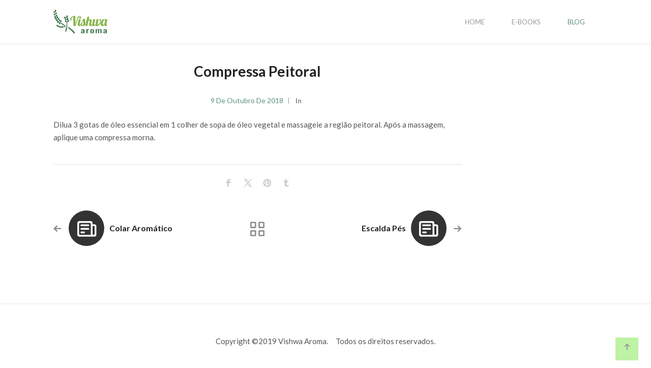

--- FILE ---
content_type: text/html; charset=UTF-8
request_url: https://vishwaaroma.com/form-of-use/compressa-peitoral/
body_size: 11142
content:
<!DOCTYPE html>
<html lang="pt-BR">
    <head>        
        <meta charset="UTF-8">
        <meta name="viewport" content="width=device-width, initial-scale=1.0, minimum-scale=1.0, maximum-scale=1.0, user-scalable=no" />        
                <title>Compressa Peitoral &#8211; Vishwa Aroma</title>
<meta name='robots' content='max-image-preview:large' />
<link rel='dns-prefetch' href='//fonts.googleapis.com' />
<link rel='preconnect' href='https://fonts.gstatic.com' crossorigin />
<link rel="alternate" type="application/rss+xml" title="Feed para Vishwa Aroma &raquo;" href="https://vishwaaroma.com/feed/" />
<link rel="alternate" type="application/rss+xml" title="Feed de comentários para Vishwa Aroma &raquo;" href="https://vishwaaroma.com/comments/feed/" />
<link rel="alternate" title="oEmbed (JSON)" type="application/json+oembed" href="https://vishwaaroma.com/wp-json/oembed/1.0/embed?url=https%3A%2F%2Fvishwaaroma.com%2Fform-of-use%2Fcompressa-peitoral%2F" />
<link rel="alternate" title="oEmbed (XML)" type="text/xml+oembed" href="https://vishwaaroma.com/wp-json/oembed/1.0/embed?url=https%3A%2F%2Fvishwaaroma.com%2Fform-of-use%2Fcompressa-peitoral%2F&#038;format=xml" />
<style id='wp-img-auto-sizes-contain-inline-css' type='text/css'>
img:is([sizes=auto i],[sizes^="auto," i]){contain-intrinsic-size:3000px 1500px}
/*# sourceURL=wp-img-auto-sizes-contain-inline-css */
</style>

<style id='wp-emoji-styles-inline-css' type='text/css'>

	img.wp-smiley, img.emoji {
		display: inline !important;
		border: none !important;
		box-shadow: none !important;
		height: 1em !important;
		width: 1em !important;
		margin: 0 0.07em !important;
		vertical-align: -0.1em !important;
		background: none !important;
		padding: 0 !important;
	}
/*# sourceURL=wp-emoji-styles-inline-css */
</style>
<link rel='stylesheet' id='wp-block-library-css' href='https://vishwaaroma.com/wp-includes/css/dist/block-library/style.min.css?ver=6.9' type='text/css' media='all' />
<style id='global-styles-inline-css' type='text/css'>
:root{--wp--preset--aspect-ratio--square: 1;--wp--preset--aspect-ratio--4-3: 4/3;--wp--preset--aspect-ratio--3-4: 3/4;--wp--preset--aspect-ratio--3-2: 3/2;--wp--preset--aspect-ratio--2-3: 2/3;--wp--preset--aspect-ratio--16-9: 16/9;--wp--preset--aspect-ratio--9-16: 9/16;--wp--preset--color--black: #000000;--wp--preset--color--cyan-bluish-gray: #abb8c3;--wp--preset--color--white: #ffffff;--wp--preset--color--pale-pink: #f78da7;--wp--preset--color--vivid-red: #cf2e2e;--wp--preset--color--luminous-vivid-orange: #ff6900;--wp--preset--color--luminous-vivid-amber: #fcb900;--wp--preset--color--light-green-cyan: #7bdcb5;--wp--preset--color--vivid-green-cyan: #00d084;--wp--preset--color--pale-cyan-blue: #8ed1fc;--wp--preset--color--vivid-cyan-blue: #0693e3;--wp--preset--color--vivid-purple: #9b51e0;--wp--preset--gradient--vivid-cyan-blue-to-vivid-purple: linear-gradient(135deg,rgb(6,147,227) 0%,rgb(155,81,224) 100%);--wp--preset--gradient--light-green-cyan-to-vivid-green-cyan: linear-gradient(135deg,rgb(122,220,180) 0%,rgb(0,208,130) 100%);--wp--preset--gradient--luminous-vivid-amber-to-luminous-vivid-orange: linear-gradient(135deg,rgb(252,185,0) 0%,rgb(255,105,0) 100%);--wp--preset--gradient--luminous-vivid-orange-to-vivid-red: linear-gradient(135deg,rgb(255,105,0) 0%,rgb(207,46,46) 100%);--wp--preset--gradient--very-light-gray-to-cyan-bluish-gray: linear-gradient(135deg,rgb(238,238,238) 0%,rgb(169,184,195) 100%);--wp--preset--gradient--cool-to-warm-spectrum: linear-gradient(135deg,rgb(74,234,220) 0%,rgb(151,120,209) 20%,rgb(207,42,186) 40%,rgb(238,44,130) 60%,rgb(251,105,98) 80%,rgb(254,248,76) 100%);--wp--preset--gradient--blush-light-purple: linear-gradient(135deg,rgb(255,206,236) 0%,rgb(152,150,240) 100%);--wp--preset--gradient--blush-bordeaux: linear-gradient(135deg,rgb(254,205,165) 0%,rgb(254,45,45) 50%,rgb(107,0,62) 100%);--wp--preset--gradient--luminous-dusk: linear-gradient(135deg,rgb(255,203,112) 0%,rgb(199,81,192) 50%,rgb(65,88,208) 100%);--wp--preset--gradient--pale-ocean: linear-gradient(135deg,rgb(255,245,203) 0%,rgb(182,227,212) 50%,rgb(51,167,181) 100%);--wp--preset--gradient--electric-grass: linear-gradient(135deg,rgb(202,248,128) 0%,rgb(113,206,126) 100%);--wp--preset--gradient--midnight: linear-gradient(135deg,rgb(2,3,129) 0%,rgb(40,116,252) 100%);--wp--preset--font-size--small: 13px;--wp--preset--font-size--medium: 20px;--wp--preset--font-size--large: 36px;--wp--preset--font-size--x-large: 42px;--wp--preset--spacing--20: 0.44rem;--wp--preset--spacing--30: 0.67rem;--wp--preset--spacing--40: 1rem;--wp--preset--spacing--50: 1.5rem;--wp--preset--spacing--60: 2.25rem;--wp--preset--spacing--70: 3.38rem;--wp--preset--spacing--80: 5.06rem;--wp--preset--shadow--natural: 6px 6px 9px rgba(0, 0, 0, 0.2);--wp--preset--shadow--deep: 12px 12px 50px rgba(0, 0, 0, 0.4);--wp--preset--shadow--sharp: 6px 6px 0px rgba(0, 0, 0, 0.2);--wp--preset--shadow--outlined: 6px 6px 0px -3px rgb(255, 255, 255), 6px 6px rgb(0, 0, 0);--wp--preset--shadow--crisp: 6px 6px 0px rgb(0, 0, 0);}:where(.is-layout-flex){gap: 0.5em;}:where(.is-layout-grid){gap: 0.5em;}body .is-layout-flex{display: flex;}.is-layout-flex{flex-wrap: wrap;align-items: center;}.is-layout-flex > :is(*, div){margin: 0;}body .is-layout-grid{display: grid;}.is-layout-grid > :is(*, div){margin: 0;}:where(.wp-block-columns.is-layout-flex){gap: 2em;}:where(.wp-block-columns.is-layout-grid){gap: 2em;}:where(.wp-block-post-template.is-layout-flex){gap: 1.25em;}:where(.wp-block-post-template.is-layout-grid){gap: 1.25em;}.has-black-color{color: var(--wp--preset--color--black) !important;}.has-cyan-bluish-gray-color{color: var(--wp--preset--color--cyan-bluish-gray) !important;}.has-white-color{color: var(--wp--preset--color--white) !important;}.has-pale-pink-color{color: var(--wp--preset--color--pale-pink) !important;}.has-vivid-red-color{color: var(--wp--preset--color--vivid-red) !important;}.has-luminous-vivid-orange-color{color: var(--wp--preset--color--luminous-vivid-orange) !important;}.has-luminous-vivid-amber-color{color: var(--wp--preset--color--luminous-vivid-amber) !important;}.has-light-green-cyan-color{color: var(--wp--preset--color--light-green-cyan) !important;}.has-vivid-green-cyan-color{color: var(--wp--preset--color--vivid-green-cyan) !important;}.has-pale-cyan-blue-color{color: var(--wp--preset--color--pale-cyan-blue) !important;}.has-vivid-cyan-blue-color{color: var(--wp--preset--color--vivid-cyan-blue) !important;}.has-vivid-purple-color{color: var(--wp--preset--color--vivid-purple) !important;}.has-black-background-color{background-color: var(--wp--preset--color--black) !important;}.has-cyan-bluish-gray-background-color{background-color: var(--wp--preset--color--cyan-bluish-gray) !important;}.has-white-background-color{background-color: var(--wp--preset--color--white) !important;}.has-pale-pink-background-color{background-color: var(--wp--preset--color--pale-pink) !important;}.has-vivid-red-background-color{background-color: var(--wp--preset--color--vivid-red) !important;}.has-luminous-vivid-orange-background-color{background-color: var(--wp--preset--color--luminous-vivid-orange) !important;}.has-luminous-vivid-amber-background-color{background-color: var(--wp--preset--color--luminous-vivid-amber) !important;}.has-light-green-cyan-background-color{background-color: var(--wp--preset--color--light-green-cyan) !important;}.has-vivid-green-cyan-background-color{background-color: var(--wp--preset--color--vivid-green-cyan) !important;}.has-pale-cyan-blue-background-color{background-color: var(--wp--preset--color--pale-cyan-blue) !important;}.has-vivid-cyan-blue-background-color{background-color: var(--wp--preset--color--vivid-cyan-blue) !important;}.has-vivid-purple-background-color{background-color: var(--wp--preset--color--vivid-purple) !important;}.has-black-border-color{border-color: var(--wp--preset--color--black) !important;}.has-cyan-bluish-gray-border-color{border-color: var(--wp--preset--color--cyan-bluish-gray) !important;}.has-white-border-color{border-color: var(--wp--preset--color--white) !important;}.has-pale-pink-border-color{border-color: var(--wp--preset--color--pale-pink) !important;}.has-vivid-red-border-color{border-color: var(--wp--preset--color--vivid-red) !important;}.has-luminous-vivid-orange-border-color{border-color: var(--wp--preset--color--luminous-vivid-orange) !important;}.has-luminous-vivid-amber-border-color{border-color: var(--wp--preset--color--luminous-vivid-amber) !important;}.has-light-green-cyan-border-color{border-color: var(--wp--preset--color--light-green-cyan) !important;}.has-vivid-green-cyan-border-color{border-color: var(--wp--preset--color--vivid-green-cyan) !important;}.has-pale-cyan-blue-border-color{border-color: var(--wp--preset--color--pale-cyan-blue) !important;}.has-vivid-cyan-blue-border-color{border-color: var(--wp--preset--color--vivid-cyan-blue) !important;}.has-vivid-purple-border-color{border-color: var(--wp--preset--color--vivid-purple) !important;}.has-vivid-cyan-blue-to-vivid-purple-gradient-background{background: var(--wp--preset--gradient--vivid-cyan-blue-to-vivid-purple) !important;}.has-light-green-cyan-to-vivid-green-cyan-gradient-background{background: var(--wp--preset--gradient--light-green-cyan-to-vivid-green-cyan) !important;}.has-luminous-vivid-amber-to-luminous-vivid-orange-gradient-background{background: var(--wp--preset--gradient--luminous-vivid-amber-to-luminous-vivid-orange) !important;}.has-luminous-vivid-orange-to-vivid-red-gradient-background{background: var(--wp--preset--gradient--luminous-vivid-orange-to-vivid-red) !important;}.has-very-light-gray-to-cyan-bluish-gray-gradient-background{background: var(--wp--preset--gradient--very-light-gray-to-cyan-bluish-gray) !important;}.has-cool-to-warm-spectrum-gradient-background{background: var(--wp--preset--gradient--cool-to-warm-spectrum) !important;}.has-blush-light-purple-gradient-background{background: var(--wp--preset--gradient--blush-light-purple) !important;}.has-blush-bordeaux-gradient-background{background: var(--wp--preset--gradient--blush-bordeaux) !important;}.has-luminous-dusk-gradient-background{background: var(--wp--preset--gradient--luminous-dusk) !important;}.has-pale-ocean-gradient-background{background: var(--wp--preset--gradient--pale-ocean) !important;}.has-electric-grass-gradient-background{background: var(--wp--preset--gradient--electric-grass) !important;}.has-midnight-gradient-background{background: var(--wp--preset--gradient--midnight) !important;}.has-small-font-size{font-size: var(--wp--preset--font-size--small) !important;}.has-medium-font-size{font-size: var(--wp--preset--font-size--medium) !important;}.has-large-font-size{font-size: var(--wp--preset--font-size--large) !important;}.has-x-large-font-size{font-size: var(--wp--preset--font-size--x-large) !important;}
/*# sourceURL=global-styles-inline-css */
</style>

<style id='classic-theme-styles-inline-css' type='text/css'>
/*! This file is auto-generated */
.wp-block-button__link{color:#fff;background-color:#32373c;border-radius:9999px;box-shadow:none;text-decoration:none;padding:calc(.667em + 2px) calc(1.333em + 2px);font-size:1.125em}.wp-block-file__button{background:#32373c;color:#fff;text-decoration:none}
/*# sourceURL=/wp-includes/css/classic-themes.min.css */
</style>
<link rel='stylesheet' id='wyde-font-awesome-css' href='https://vishwaaroma.com/wp-content/plugins/wyde-core/assets/css/font-awesome.min.css?ver=4.6.3' type='text/css' media='all' />
<link rel='stylesheet' id='overlap-css' href='https://vishwaaroma.com/wp-content/themes/overlap-child-theme/style.css?ver=1.0.0' type='text/css' media='all' />
<link rel='stylesheet' id='overlap-icons-css' href='https://vishwaaroma.com/wp-content/themes/overlap/css/icons.css?ver=1.0.0' type='text/css' media='all' />
<link rel='stylesheet' id='overlap-main-css' href='https://vishwaaroma.com/wp-content/themes/overlap/css/main.css?ver=1.0.0' type='text/css' media='all' />
<link rel='stylesheet' id='lightcase-css' href='https://vishwaaroma.com/wp-content/themes/overlap/css/lightcase.css?ver=1.0.0' type='text/css' media='all' />
<link rel='stylesheet' id='overlap-shortcodes-css' href='https://vishwaaroma.com/wp-content/themes/overlap/css/shortcodes.css?ver=1.0.0' type='text/css' media='all' />
<link rel='stylesheet' id='wyde-animations-css' href='https://vishwaaroma.com/wp-content/plugins/wyde-core/shortcodes/css/animation.css?ver=4.1.0' type='text/css' media='all' />
<link rel="preload" as="style" href="https://fonts.googleapis.com/css?family=Lato:100,300,400,700,900,100italic,300italic,400italic,700italic,900italic&#038;display=swap&#038;ver=1751655712" /><link rel="stylesheet" href="https://fonts.googleapis.com/css?family=Lato:100,300,400,700,900,100italic,300italic,400italic,700italic,900italic&#038;display=swap&#038;ver=1751655712" media="print" onload="this.media='all'"><noscript><link rel="stylesheet" href="https://fonts.googleapis.com/css?family=Lato:100,300,400,700,900,100italic,300italic,400italic,700italic,900italic&#038;display=swap&#038;ver=1751655712" /></noscript><script type="text/javascript" src="https://vishwaaroma.com/wp-includes/js/jquery/jquery.min.js?ver=3.7.1" id="jquery-core-js"></script>
<script type="text/javascript" src="https://vishwaaroma.com/wp-includes/js/jquery/jquery-migrate.min.js?ver=3.4.1" id="jquery-migrate-js"></script>
<script></script><link rel="https://api.w.org/" href="https://vishwaaroma.com/wp-json/" /><link rel="EditURI" type="application/rsd+xml" title="RSD" href="https://vishwaaroma.com/xmlrpc.php?rsd" />
<meta name="generator" content="WordPress 6.9" />
<link rel="canonical" href="https://vishwaaroma.com/form-of-use/compressa-peitoral/" />
<link rel='shortlink' href='https://vishwaaroma.com/?p=93' />
<meta name="generator" content="Redux 4.5.9" /><style type="text/css">.recentcomments a{display:inline !important;padding:0 !important;margin:0 !important;}</style><meta name="generator" content="WPBakery Page Builder 8.3"/>
<link rel="icon" href="https://vishwaaroma.com/wp-content/uploads/2019/06/cropped-icone-vishwa-aroma-32x32.png" sizes="32x32" />
<link rel="icon" href="https://vishwaaroma.com/wp-content/uploads/2019/06/cropped-icone-vishwa-aroma-192x192.png" sizes="192x192" />
<link rel="apple-touch-icon" href="https://vishwaaroma.com/wp-content/uploads/2019/06/cropped-icone-vishwa-aroma-180x180.png" />
<meta name="msapplication-TileImage" content="https://vishwaaroma.com/wp-content/uploads/2019/06/cropped-icone-vishwa-aroma-270x270.png" />
<style id="overlap_options-dynamic-css" title="dynamic-css" class="redux-options-output">#side-nav{background-color:#211F1E;background-position:center bottom;background-size:cover;}#side-nav{background-color:#211F1E;background-position:center bottom;background-size:cover;}#footer-bottom{color:#555555;}#footer-bottom{background-color:transparent;background-position:center bottom;background-size:cover;}.archive.category .main-content, .archive.author .main-content, .archive.date .main-content{background-position:center center;background-size:cover;}body{font-family:Lato,Arial, Helvetica, sans-serif;font-weight:normal;font-size:15px;}#top-nav .top-menu > li > a, #full-nav, #side-nav, .live-search-form input{font-family:Lato,Arial, Helvetica, sans-serif;font-weight:400;}.w-button, .w-link-button, .w-ghost-button, a.button, button, input[type="submit"], input[type="button"], input[type="reset"]{font-family:Lato,Arial, Helvetica, sans-serif;letter-spacing:0.5px;font-weight:normal;}h1{font-family:Lato,Arial, Helvetica, sans-serif;font-weight:700;font-size:37px;}h2{font-family:Lato,Arial, Helvetica, sans-serif;font-weight:700;font-size:28px;}h3{font-family:Lato,Arial, Helvetica, sans-serif;font-weight:700;font-size:22px;}h4{font-family:Lato,Arial, Helvetica, sans-serif;font-weight:700;font-style:normal;}h5,.post-date strong{font-family:Lato,Arial, Helvetica, sans-serif;font-weight:400;font-style:normal;}h6,blockquote{font-family:Lato,Arial, Helvetica, sans-serif;font-weight:400;font-style:normal;}</style><style type="text/css" data-name="overlap-color-scheme">a,
#header #top-nav li:hover > a,
#header #top-nav li.current-menu-ancestor > a,
#header #top-nav li.current-menu-parent > a,
#header #top-nav li.current-menu-item > a,
#header #top-nav li.current_page_parent > a,
#header #top-nav li.current_page_ancestor > a,
#header #top-nav li.current_page_item > a,
.vertical-menu li:hover > a,
.vertical-menu .current-menu-ancestor > a,
.vertical-menu .current-menu-item > a,
.vertical-menu .current-menu-ancestor > .sub-menu-button,
.vertical-menu .current-menu-item > .sub-menu-button,
.vertical-menu li.menu-item-has-children > .sub-menu-button:hover,
.w-dark #full-nav .vertical-menu li:hover > a,
.w-dark #full-nav .vertical-menu .current-menu-ancestor > a,
.w-dark #full-nav .vertical-menu .current-menu-item > a,
#fullscreen-nav.w-dark .social-icons > li:hover a,
#side-menu li:hover > a,
.w-light .sliding-remove-button:hover,
.w-text-light .dropcap,
.highlight,
blockquote:before,
button:hover,
input[type="submit"]:hover, 
input[type="button"]:hover,
.w-blog-posts .post-title a:hover,
.post-nav .nav-home a:hover,
.post-nav h4 a:hover,
.prev-post > a:hover,
.next-post > a:hover,
.post-tags a:hover,
.widget a:hover,
.related-posts li:hover h4 a,
.w-pricing-box .box-header h4,
.w-testimonial .w-content:before,
.w-link-button:not(.none):not(.outline):hover, 
.w-link-button:not(.none):active,
.w-link-button.none,
.w-link-button.none:hover,
.w-link-button.none:active,
.w-link-button.outline,
.w-testimonials-slider .owl-nav > button,
.w-testimonials-slider .owl-nav > button:hover,
.w-team-slider .cover-image,
.w-team-slider .member-name h4,
.w-team-slider .w-grid-layout .member-name h3 > span,
.w-heading.heading-6 .heading-title,
.w-heading:not(.heading-6):not(.heading-7) .subheading,
.w-photoset .w-item figcaption h3:hover a,
.w-link-button.outline.w-with-icon:hover,
.post .post-date a strong,
.post-meta a,
.pagination > span > a:hover,
.w-blog-posts .no-cover.format-audio .post-media-icon,
.w-blog-posts .no-cover.format-video .post-media-icon,
.meta-date a strong,
.format-quote .post-detail .post-title:before,
.title-wrapper .subtitle,
.title-wrapper .title strong,
.member-content .member-meta,
.w-counter-box,
.post-share a:hover,
.w-blog-posts .post.format-quote .post-title a:before,
.post .meta-date a strong,
.w-text-block ul > li:before,
.widget_shopping_cart .total .amount,
.woocommerce-message:before, 
.woocommerce-info:before, 
.star-rating:before,
.star-rating span:before,
.stars a:hover,
.products li .price,
.woocommerce button.button:hover, 
.woocommerce .buttons .button:hover, 
.wc-proceed-to-checkout .button:hover, 
.my_account_orders a.button:hover, 
.add_to_cart_inline .button:hover,
.wc-block-components-button:hover,
.order-total .amount,
.summary .single_variation .price ins .amount,
.menu-my-account a:hover,
.wp-block-woocommerce-product-price,
.wc-block-grid__product-price.price,
[class^="wc-block-"] div .star-rating::before,
[class^="wc-block-"] div .wc-block-grid__product-rating__stars::before,
div.wc-block-components-review-list-item__rating > .wc-block-components-review-list-item__rating__stars::before,
div.wc-block-components-product-rating__stars::before,
[class^="wc-block-"] div .star-rating span::before,
[class^="wc-block-"] div .wc-block-grid__product-rating__stars span::before,
div.wc-block-components-review-list-item__rating > .wc-block-components-review-list-item__rating__stars span::before,
div.wc-block-components-product-rating__stars span::before
{
    color:#619187;
}

.w-link-button,
.title-wrapper:not(.w-size-s) .title:after,
.w-icon-tabs .w-tabs-nav li.active a,
.w-icon-tabs .w-tabs-nav li.active,
.sliding-remove-button:hover,
.w-blog-posts .readmore-link a,
code,
.w-icon-tabs.w-tabs .w-tabs-nav li.active,
.loader-border,
.loader-timer > div,
.w-blog-posts.w-large .w-item > .post.sticky,
.w-blog-posts.w-grid .w-item > .post.sticky,
.widget .tagcloud a:hover,
.variation,

.shop_table .quantity input:focus,
.shop_table .quantity input:hover  
{
    border-color:#619187;
}

.dropdown-nav ul ul,
.w-tabs .w-tabs-nav li.active
{
    border-top-color:#619187;
}

.w-testimonials-slider .w-border,
.w-testimonial .w-header:after,
.w-testimonial .w-customer p:after,
.w-link-button:not(.none) .w-border,
.w-link-button.outline:hover .w-border, 
.w-link-button.outline:active .w-border,
.w-pricing-box .box-button:hover a,
.w-portfolio-grid.w-overlap .w-showmore a,
.w-blog-posts .readmore-link a:hover,
.w-heading.heading-7 .heading-title:before,
.w-heading.heading-7 .heading-title:after,
.w-tabs .w-tabs-nav li.active:before,
.w-icon-tabs .w-tabs-nav li.active a:after,
#header .mobile-nav-icon > .menu-icon,
#header .mobile-nav-icon > .menu-icon:before,
#header .mobile-nav-icon > .menu-icon:after,
.full-nav-icon:hover > .menu-icon,
.full-nav-icon:hover > .menu-icon:before,
.full-nav-icon:hover > .menu-icon:after,
.post-nav span a,
#fullscreen-nav.w-light:before,
#live-search.w-light:before,
#toplink-button .border:before,
.w-twitter .profile-image img,
#wp-calendar tbody td#today:hover,
#cancel-comment-reply-link:hover,
.loader-inner,
.loader-timer > div:before,
.loader-timer > div:after,
.onsale,
.cart-items,
.widget_price_filter .ui-slider .ui-slider-range,
.widget_price_filter .ui-slider .ui-slider-handle,
.products li figure .button,
.w-portfolio-grid.w-layout-overlap .w-showmore a,
.w-effect-overlap figure,
.pagination>span.w-previous:after, 
.pagination>span.w-next:before,
.wc-block-grid div.wc-block-grid__product-onsale,
.wc-block-grid__product-image div.wc-block-grid__product-onsale,
.wc-block-components-totals-discount__coupon-list .wc-block-components-chip:hover
{
    background:#619187;
}

.w-tour .w-tabs-nav li.active a,
.w-accordion .active .acd-header,
.w-accordion .active:hover .acd-header,
.w-toggle.active > h4,
.w-ghost-button,
.w-ghost-button:hover,
.w-tabs .w-tabs-nav li.active a 
{
    color:#619187;
    border-color:#619187;
}

.w-button,
button,
input[type="submit"],
input[type="button"],
:not(:required) input[type="checkbox"]:checked, 
:not(:required) input[type="radio"]:checked,
.comments-nav a:hover,
.loader-square-spin > div,
.ball-pulse > div,
.woocommerce button.button, 
.woocommerce .buttons .button, 
.wc-proceed-to-checkout .button, 
.my_account_orders a.button, 
.add_to_cart_inline .button,
.wc-block-components-button
{
    border-color:#619187;
    background:#619187;
}

.single-product .woocommerce-tabs ul.tabs li.active {
    box-shadow: 0 1px 0 #619187;
}

.loader-circle{
    box-shadow: inset 0 0 0 3px #619187;
}

.loader-line-mask .loader-line
{
    box-shadow: inset 0 0 0 4px #619187;
}
</style><!-- Global site tag (gtag.js) - Google Analytics -->
<script async src="https://www.googletagmanager.com/gtag/js?id=UA-142490030-1"></script>
<script>
  window.dataLayer = window.dataLayer || [];
  function gtag(){dataLayer.push(arguments);}
  gtag('js', new Date());

  gtag('config', 'UA-142490030-1');
</script>    </head>
    <body class="wp-singular form_of_use-template-default single single-form_of_use postid-93 wp-theme-overlap wp-child-theme-overlap-child-theme classic-nav no-title">
        <div id="preloader">		<div id="loading-animation" class="loader-1">
		<div class="loader-timer">
	<div></div>
</div>
		</div>
		</div>        <aside id="side-nav" class="w-text-light">
        <div class="side-nav-wrapper">          
        <nav id="vertical-nav">
            <ul class="vertical-menu">
            <li id="menu-item-14" class="menu-item menu-item-type-post_type menu-item-object-page menu-item-home menu-item-14"><a href="https://vishwaaroma.com/">Home</a><button class="sub-menu-button" aria-label="Open Submenu"><i class="ol-arrow-right"></i></button></li>
<li id="menu-item-1385" class="menu-item menu-item-type-post_type menu-item-object-page menu-item-1385"><a href="https://vishwaaroma.com/e-books/">E-books</a><button class="sub-menu-button" aria-label="Open Submenu"><i class="ol-arrow-right"></i></button></li>
<li id="menu-item-13" class="menu-item menu-item-type-post_type menu-item-object-page current_page_parent menu-item-13"><a href="https://vishwaaroma.com/blog/">Blog</a><button class="sub-menu-button" aria-label="Open Submenu"><i class="ol-arrow-right"></i></button></li>
            </ul>
        </nav>
        <ul id="side-menu">
                                </ul>
        <ul class="social-icons"></ul>    </div>
</aside><header  id="header" class="w-light w-sticky w-text-dark"> 
    <div class="container">       
        <span class="mobile-nav-icon">
            <i class="menu-icon"></i>
        </span>
        	<span id="header-logo">  
		<a href="https://vishwaaroma.com">
						<img class="dark-logo" src="https://vishwaaroma.com/wp-content/uploads/2019/06/logo-vishwa.png" width="294" height="130" alt="Vishwa Aroma" />
			
						<img class="dark-sticky" src="https://vishwaaroma.com/wp-content/uploads/2020/05/logo-vishwa-sticky.png" width="204" height="90" alt="Vishwa Aroma" />
			
						<img class="light-logo" src="https://vishwaaroma.com/wp-content/uploads/2019/06/logo-vishwa.png" width="294" height="130" alt="Vishwa Aroma" />
			
						<img class="light-sticky" src="https://vishwaaroma.com/wp-content/uploads/2020/05/logo-vishwa-sticky.png" width="204" height="90" alt="Vishwa Aroma" />
					</a>
	</span>
	        <nav id="top-nav" class="dropdown-nav">
            <ul class="top-menu">
                <li class="menu-item menu-item-type-post_type menu-item-object-page menu-item-home menu-item-14"><a href="https://vishwaaroma.com/">Home</a></li>
<li class="menu-item menu-item-type-post_type menu-item-object-page menu-item-1385"><a href="https://vishwaaroma.com/e-books/">E-books</a></li>
<li class="menu-item menu-item-type-post_type menu-item-object-page current_page_parent menu-item-13"><a href="https://vishwaaroma.com/blog/">Blog</a></li>
    
            </ul>
                    </nav>
            </div>
</header><div id="fullscreen-nav" class="w-text-light" style="background-color: #211F1E">
    <div class="full-nav-logo-wrapper">        
                
    </div>
    <div class="full-nav-menu">        
        <div class="bg-wrapper bg-image" style="background-color: #211F1E"></div>
         
        <div class="container">      
            <div class="full-nav-wrapper">
                <nav id="full-nav">
                    <ul class="vertical-menu">
                        <li id="fullscreen-menu-item-14" class="menu-item menu-item-type-post_type menu-item-object-page menu-item-home menu-item-14"><a href="https://vishwaaroma.com/">Home</a><button class="sub-menu-button" aria-label="Open Submenu"><i class="ol-arrow-right"></i></button></li>
<li id="fullscreen-menu-item-1385" class="menu-item menu-item-type-post_type menu-item-object-page menu-item-1385"><a href="https://vishwaaroma.com/e-books/">E-books</a><button class="sub-menu-button" aria-label="Open Submenu"><i class="ol-arrow-right"></i></button></li>
<li id="fullscreen-menu-item-13" class="menu-item menu-item-type-post_type menu-item-object-page current_page_parent menu-item-13"><a href="https://vishwaaroma.com/blog/">Blog</a><button class="sub-menu-button" aria-label="Open Submenu"><i class="ol-arrow-right"></i></button></li>
                    </ul>
                </nav>            
            </div>   

            <ul class="social-icons"></ul>         
        </div>        
    </div>   
</div><div id="page-overlay"></div><div id="live-search" class="w-light">
    <div class="container">
        <form id="live-search-form" class="live-search-form clear" action="https://vishwaaroma.com" method="post">
            <input type="hidden" name="wyde_search_post_types" value="post" />
        	<input type="hidden" name="wyde_search_suggestions" value="5" />
            <input type="text" name="s" id="wyde-search-keyword" value="" placeholder="Start Typing..." />
            <a href="#" class="fullscreen-remove-button"><i class="ol-cancel"></i></a>
        </form>
    </div>
</div>        <div id="content">
        
<div class="main-content no-sidebar header-space">    
        <div class="page-content container">  
                <div class="w-main col-9">  
            <div class="col-inner">     
                <div class="post-detail clear">
    <h1 class="post-title">Compressa Peitoral</h1>        <div class="post-meta">
                <span class="meta-date">
            <a href="https://vishwaaroma.com/2018/10/09/">
                 9 de outubro de 2018            </a>
        </span>
                  
                <span class="meta-category">
            <strong>In</strong>        </span>  
                
           
              
    </div>
        <div class="post-content">
    <p>Dilua 3 gotas de óleo essencial em 1 colher de sopa de óleo vegetal e massageie a região peitoral. Após a massagem, aplique uma compressa morna.</p>
    </div>
            <div class="post-share">
	<a href="http://www.facebook.com/sharer/sharer.php?u=https%3A%2F%2Fvishwaaroma.com%2Fform-of-use%2Fcompressa-peitoral%2F" target="_blank" class="share-link-ol-facebook"><i class="ol-facebook"></i></a><a href="https://twitter.com/intent/tweet?source=webclient&amp;url=https%3A%2F%2Fvishwaaroma.com%2Fform-of-use%2Fcompressa-peitoral%2F&amp;text=Compressa%20Peitoral" target="_blank" class="share-link-ol-twitter"><i class="ol-twitter"></i></a><a href="http://pinterest.com/pin/create/button/?url=https%3A%2F%2Fvishwaaroma.com%2Fform-of-use%2Fcompressa-peitoral%2F&amp;description=Compressa%20Peitoral&amp;media=" target="_blank" class="share-link-ol-pinterest"><i class="ol-pinterest"></i></a><a href="https://tumblr.com/widgets/share/tool?canonicalUrl=https%3A%2F%2Fvishwaaroma.com%2Fform-of-use%2Fcompressa-peitoral%2F" target="_blank" class="share-link-ol-tumblr"><i class="ol-tumblr"></i></a>	
</div> 
</div>
<nav class="post-nav clear">
    <div class="prev-post">
    <a href="https://vishwaaroma.com/form-of-use/colar-aromatico/" rel="prev"></a><div class="post-link clear"><span><a href="https://vishwaaroma.com/form-of-use/colar-aromatico/" rel="prev"><span class="post-thumb post-icon-standard"></span></a></span><h4><a href="https://vishwaaroma.com/form-of-use/colar-aromatico/" rel="prev">Colar Aromático</a></h4></div>    </div>
    <div class="next-post">
    <a href="https://vishwaaroma.com/form-of-use/escalda-pes/" rel="next"></a><div class="post-link clear"><h4><a href="https://vishwaaroma.com/form-of-use/escalda-pes/" rel="next">Escalda Pés</a></h4><span><a href="https://vishwaaroma.com/form-of-use/escalda-pes/" rel="next"><span class="post-thumb post-icon-standard"></span></a></span></div>    </div>
        <div class="nav-home">
        <a href="https://vishwaaroma.com/blog/"><i class="ol-th"></i></a>
    </div>
    </nav>            </div>
        </div>
            </div>
</div>

    
    </div><!-- #content -->
    <script type="speculationrules">
{"prefetch":[{"source":"document","where":{"and":[{"href_matches":"/*"},{"not":{"href_matches":["/wp-*.php","/wp-admin/*","/wp-content/uploads/*","/wp-content/*","/wp-content/plugins/*","/wp-content/themes/overlap-child-theme/*","/wp-content/themes/overlap/*","/*\\?(.+)"]}},{"not":{"selector_matches":"a[rel~=\"nofollow\"]"}},{"not":{"selector_matches":".no-prefetch, .no-prefetch a"}}]},"eagerness":"conservative"}]}
</script>
	<footer id="footer">
	<div id="footer-bottom" class="footer-v1">
    <div class="container">
                                        <div id="footer-nav">      
                                    <ul class="social-icons"></ul>                    </div>
                        <div id="footer-text">
        Copyright ©2019 Vishwa Aroma.     Todos os direitos reservados.        </div>
            </div>
        <div id="toplink-wrapper">
        <a href="#"><i class="ol-up"></i></a>
    </div>
    </div>	</footer>
		<a id="toplink-button" href="#">
		<span class="border">
			<i class="ol-up"></i>
		</span>
	</a>
		<script type="text/javascript" src="https://vishwaaroma.com/wp-content/plugins/wyde-core/assets/js/wyde.min.js?ver=4.1.0" id="wyde-core-js"></script>
<script type="text/javascript" src="https://vishwaaroma.com/wp-includes/js/jquery/ui/core.min.js?ver=1.13.3" id="jquery-ui-core-js"></script>
<script type="text/javascript" src="https://vishwaaroma.com/wp-includes/js/jquery/ui/effect.min.js?ver=1.13.3" id="jquery-effects-core-js"></script>
<script type="text/javascript" src="https://vishwaaroma.com/wp-content/themes/overlap/js/vendor/jquery.retina.min.js?ver=1.0" id="jquery-retina-js"></script>
<script type="text/javascript" src="https://vishwaaroma.com/wp-content/themes/overlap/js/vendor/jquery.waitforimages.min.js?ver=2.4.0" id="jquery-waitforimages-js"></script>
<script type="text/javascript" src="https://vishwaaroma.com/wp-content/themes/overlap/js/vendor/jquery.scrollTo.min.js?ver=2.1.3" id="jquery-scrollTo-js"></script>
<script type="text/javascript" src="https://vishwaaroma.com/wp-content/themes/overlap/js/vendor/jquery.lightcase.min.js?ver=2.5.0" id="jquery-lightcase-js"></script>
<script type="text/javascript" src="https://vishwaaroma.com/wp-content/themes/overlap/js/vendor/isotope.pkgd.min.js?ver=3.0.6" id="jquery-isotope-js"></script>
<script type="text/javascript" src="https://vishwaaroma.com/wp-content/themes/overlap/js/vendor/jquery.sly.min.js?ver=1.6.1" id="jquery-sly-js"></script>
<script type="text/javascript" src="https://vishwaaroma.com/wp-content/themes/overlap/js/vendor/owl.carousel.min.js?ver=2.3.4" id="owl-carousel-js"></script>
<script type="text/javascript" src="https://vishwaaroma.com/wp-content/themes/overlap/js/vendor/chart.min.js?ver=1.0.2" id="chart-js"></script>
<script type="text/javascript" src="https://vishwaaroma.com/wp-content/themes/overlap/js/vendor/history.min.js?ver=1.8.0" id="history-js"></script>
<script type="text/javascript" id="overlap-main-js-extra">
/* <![CDATA[ */
var wyde_page_settings = {"siteURL":"https://vishwaaroma.com","isPreload":"1","lightbox_title":"1","ajaxURL":"https://vishwaaroma.com/wp-admin/admin-ajax.php","ajax_search":"1","ajax_search_image":"1","ajax_search_date":"1"};
//# sourceURL=overlap-main-js-extra
/* ]]> */
</script>
<script type="text/javascript" src="https://vishwaaroma.com/wp-content/themes/overlap/js/main.js?ver=1.0.0" id="overlap-main-js"></script>
<script type="text/javascript" src="https://vishwaaroma.com/wp-content/themes/overlap/js/vendor/smoothscroll.js?ver=1.0.0" id="smoothscroll-js"></script>
<script type="text/javascript" src="https://vishwaaroma.com/wp-content/plugins/wyde-core/shortcodes/js/vendor/jquery.waypoints.min.js?ver=4.0.1" id="jquery-waypoints-js"></script>
<script type="text/javascript" src="https://vishwaaroma.com/wp-content/plugins/wyde-core/shortcodes/js/shortcodes.min.js?ver=4.1.0" id="wyde-shortcodes-js"></script>
<script type="text/javascript" src="https://vishwaaroma.com/wp-content/themes/overlap/js/shortcodes.js?ver=1.0.0" id="overlap-shortcodes-js"></script>
<script id="wp-emoji-settings" type="application/json">
{"baseUrl":"https://s.w.org/images/core/emoji/17.0.2/72x72/","ext":".png","svgUrl":"https://s.w.org/images/core/emoji/17.0.2/svg/","svgExt":".svg","source":{"concatemoji":"https://vishwaaroma.com/wp-includes/js/wp-emoji-release.min.js?ver=6.9"}}
</script>
<script type="module">
/* <![CDATA[ */
/*! This file is auto-generated */
const a=JSON.parse(document.getElementById("wp-emoji-settings").textContent),o=(window._wpemojiSettings=a,"wpEmojiSettingsSupports"),s=["flag","emoji"];function i(e){try{var t={supportTests:e,timestamp:(new Date).valueOf()};sessionStorage.setItem(o,JSON.stringify(t))}catch(e){}}function c(e,t,n){e.clearRect(0,0,e.canvas.width,e.canvas.height),e.fillText(t,0,0);t=new Uint32Array(e.getImageData(0,0,e.canvas.width,e.canvas.height).data);e.clearRect(0,0,e.canvas.width,e.canvas.height),e.fillText(n,0,0);const a=new Uint32Array(e.getImageData(0,0,e.canvas.width,e.canvas.height).data);return t.every((e,t)=>e===a[t])}function p(e,t){e.clearRect(0,0,e.canvas.width,e.canvas.height),e.fillText(t,0,0);var n=e.getImageData(16,16,1,1);for(let e=0;e<n.data.length;e++)if(0!==n.data[e])return!1;return!0}function u(e,t,n,a){switch(t){case"flag":return n(e,"\ud83c\udff3\ufe0f\u200d\u26a7\ufe0f","\ud83c\udff3\ufe0f\u200b\u26a7\ufe0f")?!1:!n(e,"\ud83c\udde8\ud83c\uddf6","\ud83c\udde8\u200b\ud83c\uddf6")&&!n(e,"\ud83c\udff4\udb40\udc67\udb40\udc62\udb40\udc65\udb40\udc6e\udb40\udc67\udb40\udc7f","\ud83c\udff4\u200b\udb40\udc67\u200b\udb40\udc62\u200b\udb40\udc65\u200b\udb40\udc6e\u200b\udb40\udc67\u200b\udb40\udc7f");case"emoji":return!a(e,"\ud83e\u1fac8")}return!1}function f(e,t,n,a){let r;const o=(r="undefined"!=typeof WorkerGlobalScope&&self instanceof WorkerGlobalScope?new OffscreenCanvas(300,150):document.createElement("canvas")).getContext("2d",{willReadFrequently:!0}),s=(o.textBaseline="top",o.font="600 32px Arial",{});return e.forEach(e=>{s[e]=t(o,e,n,a)}),s}function r(e){var t=document.createElement("script");t.src=e,t.defer=!0,document.head.appendChild(t)}a.supports={everything:!0,everythingExceptFlag:!0},new Promise(t=>{let n=function(){try{var e=JSON.parse(sessionStorage.getItem(o));if("object"==typeof e&&"number"==typeof e.timestamp&&(new Date).valueOf()<e.timestamp+604800&&"object"==typeof e.supportTests)return e.supportTests}catch(e){}return null}();if(!n){if("undefined"!=typeof Worker&&"undefined"!=typeof OffscreenCanvas&&"undefined"!=typeof URL&&URL.createObjectURL&&"undefined"!=typeof Blob)try{var e="postMessage("+f.toString()+"("+[JSON.stringify(s),u.toString(),c.toString(),p.toString()].join(",")+"));",a=new Blob([e],{type:"text/javascript"});const r=new Worker(URL.createObjectURL(a),{name:"wpTestEmojiSupports"});return void(r.onmessage=e=>{i(n=e.data),r.terminate(),t(n)})}catch(e){}i(n=f(s,u,c,p))}t(n)}).then(e=>{for(const n in e)a.supports[n]=e[n],a.supports.everything=a.supports.everything&&a.supports[n],"flag"!==n&&(a.supports.everythingExceptFlag=a.supports.everythingExceptFlag&&a.supports[n]);var t;a.supports.everythingExceptFlag=a.supports.everythingExceptFlag&&!a.supports.flag,a.supports.everything||((t=a.source||{}).concatemoji?r(t.concatemoji):t.wpemoji&&t.twemoji&&(r(t.twemoji),r(t.wpemoji)))});
//# sourceURL=https://vishwaaroma.com/wp-includes/js/wp-emoji-loader.min.js
/* ]]> */
</script>
<script></script>    <script type="text/javascript">
        jQuery(document).ready(function ($) {

            for (let i = 0; i < document.forms.length; ++i) {
                let form = document.forms[i];
				if ($(form).attr("method") != "get") { $(form).append('<input type="hidden" name="TgapKx" value="voMXiQ[*xSOCJZ" />'); }
if ($(form).attr("method") != "get") { $(form).append('<input type="hidden" name="BhZnidMuKTeXC" value="DlR3MLVGndfXYK" />'); }
            }

            $(document).on('submit', 'form', function () {
				if ($(this).attr("method") != "get") { $(this).append('<input type="hidden" name="TgapKx" value="voMXiQ[*xSOCJZ" />'); }
if ($(this).attr("method") != "get") { $(this).append('<input type="hidden" name="BhZnidMuKTeXC" value="DlR3MLVGndfXYK" />'); }
                return true;
            });

            jQuery.ajaxSetup({
                beforeSend: function (e, data) {

                    if (data.type !== 'POST') return;

                    if (typeof data.data === 'object' && data.data !== null) {
						data.data.append("TgapKx", "voMXiQ[*xSOCJZ");
data.data.append("BhZnidMuKTeXC", "DlR3MLVGndfXYK");
                    }
                    else {
                        data.data = data.data + '&TgapKx=voMXiQ[*xSOCJZ&BhZnidMuKTeXC=DlR3MLVGndfXYK';
                    }
                }
            });

        });
    </script>
	    </body>
</html>

<!-- Page cached by LiteSpeed Cache 7.7 on 2026-01-15 20:00:02 -->

--- FILE ---
content_type: text/css
request_url: https://vishwaaroma.com/wp-content/themes/overlap-child-theme/style.css?ver=1.0.0
body_size: 265
content:
/*
Theme Name: Vishwa Aroma
Description: Child theme de Overlap, customizado para Terra Flor Aromaterapia.
Author: Wyde
Template: overlap
Version: 1.0.0
*/
/*
/ Extra small devices /      @media only screen and (max-width: 599px) {
/ Small devices /            @media only screen and (max-width: 767px) {
/ Medium Small devices /     @media only screen and (max-width: 991px) {
/ Small devices (Tablets) /  @media only screen and (min-width: 768px) {
/ Medium devices /           @media only screen and (min-width: 992px) {
/ Large devices Desktops /   @media only screen and (min-width: 1200px) {
/ Medium Large Desktops /    @media only screen and (min-width: 1400px) {
/ Extra Large Desktops /     @media only screen and (min-width: 1663px) {

/* Full version of Navigation /   @media only screen and (min-width: 1080px) {
/* Mobile version of Navigation / @media only screen and (max-width: 1079px) {
*/


#footer {
	background: #fff;
	box-shadow: 0px -3px 3px rgba(0, 0, 0, 0.05);
}

.footer-v1 {
	padding: 10px 0;
}

#toplink-wrapper {
	width: 35px;
	height: 35px;
	background-color: #93ea6a;
}

#toplink-wrapper i {
	margin-top: 0px;
	color: #555555;
}

.custom-heading-main-title h1,
.custom-heading-main-title h2 {
	font-size: 25px;
	line-height: 25px;
	padding: 15px 0 0;
	font-weight: normal;
}

.custom-heading-main-title h3,
.custom-heading-main-title h4 {
	font-size: 14px;
	line-height: 14px;
	text-transform: uppercase;
	color: #619187;
	padding: 0;
	font-weight: normal;
}

.nome-cientifico {
	font: bold 12px Arial, Verdana;
	text-transform: capitalize;
	margin: 0px;
}

.secao h3 {
	font: bold 18px Arial, Verdana;
	text-transform: uppercase;
	margin: 30px 0 15px;
}

.secao p {
	font: 14px/23px Arial, Verdana;
	margin: 0 0 8px;
}

.subtitulo-item {
	font: bold 16px Arial, Verdana;
	text-transform: none;
	margin-top: -10px;
}

a.legenda {
	font: bold 16px Courier New;
	background-color: #f0f0f0;
	border: 1px solid #e0e0e0;
	border-radius: 4px;
	padding: 4px 8px;
	margin: 3px 0 0;
}
